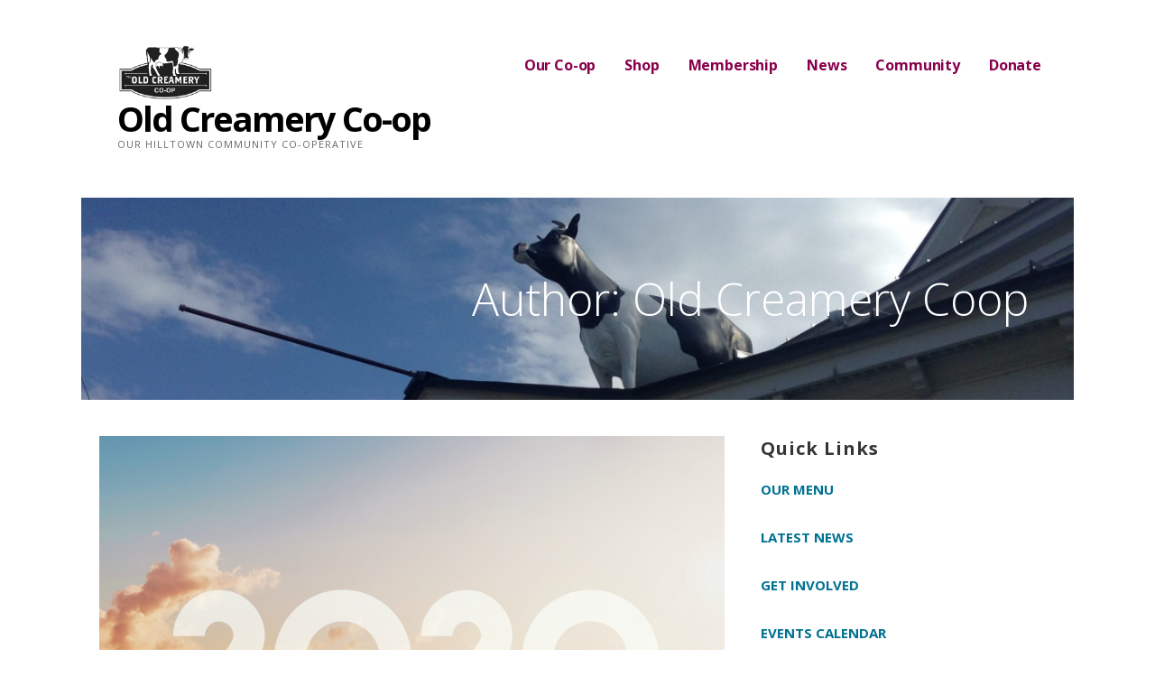

--- FILE ---
content_type: text/plain
request_url: https://www.google-analytics.com/j/collect?v=1&_v=j102&a=1906739985&t=pageview&_s=1&dl=https%3A%2F%2Foldcreamery.coop%2Fauthor%2Fsevat%2F&ul=en-us%40posix&dt=Old%20Creamery%20Coop%20%E2%80%93%20Old%20Creamery%20Co-op&sr=1280x720&vp=1280x720&_u=IEBAAEABAAAAACAAI~&jid=901557790&gjid=1984302436&cid=977191266.1770028807&tid=UA-176570192-1&_gid=1126580311.1770028807&_r=1&_slc=1&z=2110248531
body_size: -451
content:
2,cG-DDWSC4GEME